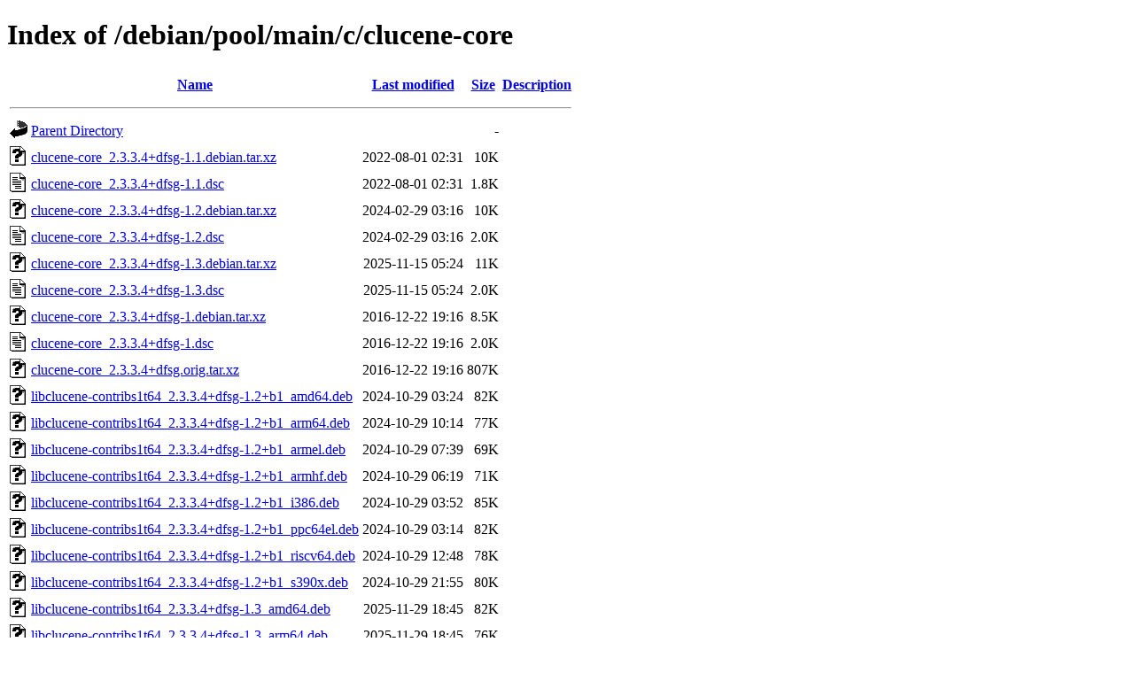

--- FILE ---
content_type: text/html;charset=UTF-8
request_url: http://ftp.wa.au.debian.org/debian/pool/main/c/clucene-core/?C=D;O=A
body_size: 1806
content:
<!DOCTYPE HTML PUBLIC "-//W3C//DTD HTML 4.01//EN" "http://www.w3.org/TR/html4/strict.dtd">
<html>
 <head>
  <title>Index of /debian/pool/main/c/clucene-core</title>
 </head>
 <body>
<h1>Index of /debian/pool/main/c/clucene-core</h1>
  <table>
   <tr><th valign="top"><img src="/icons/blank.gif" alt="[ICO]"></th><th><a href="?C=N;O=A">Name</a></th><th><a href="?C=M;O=A">Last modified</a></th><th><a href="?C=S;O=A">Size</a></th><th><a href="?C=D;O=D">Description</a></th></tr>
   <tr><th colspan="5"><hr></th></tr>
<tr><td valign="top"><img src="/icons/back.gif" alt="[PARENTDIR]"></td><td><a href="/debian/pool/main/c/">Parent Directory</a></td><td>&nbsp;</td><td align="right">  - </td><td>&nbsp;</td></tr>
<tr><td valign="top"><img src="/icons/unknown.gif" alt="[   ]"></td><td><a href="clucene-core_2.3.3.4+dfsg-1.1.debian.tar.xz">clucene-core_2.3.3.4+dfsg-1.1.debian.tar.xz</a></td><td align="right">2022-08-01 02:31  </td><td align="right"> 10K</td><td>&nbsp;</td></tr>
<tr><td valign="top"><img src="/icons/text.gif" alt="[TXT]"></td><td><a href="clucene-core_2.3.3.4+dfsg-1.1.dsc">clucene-core_2.3.3.4+dfsg-1.1.dsc</a></td><td align="right">2022-08-01 02:31  </td><td align="right">1.8K</td><td>&nbsp;</td></tr>
<tr><td valign="top"><img src="/icons/unknown.gif" alt="[   ]"></td><td><a href="clucene-core_2.3.3.4+dfsg-1.2.debian.tar.xz">clucene-core_2.3.3.4+dfsg-1.2.debian.tar.xz</a></td><td align="right">2024-02-29 03:16  </td><td align="right"> 10K</td><td>&nbsp;</td></tr>
<tr><td valign="top"><img src="/icons/text.gif" alt="[TXT]"></td><td><a href="clucene-core_2.3.3.4+dfsg-1.2.dsc">clucene-core_2.3.3.4+dfsg-1.2.dsc</a></td><td align="right">2024-02-29 03:16  </td><td align="right">2.0K</td><td>&nbsp;</td></tr>
<tr><td valign="top"><img src="/icons/unknown.gif" alt="[   ]"></td><td><a href="clucene-core_2.3.3.4+dfsg-1.3.debian.tar.xz">clucene-core_2.3.3.4+dfsg-1.3.debian.tar.xz</a></td><td align="right">2025-11-15 05:24  </td><td align="right"> 11K</td><td>&nbsp;</td></tr>
<tr><td valign="top"><img src="/icons/text.gif" alt="[TXT]"></td><td><a href="clucene-core_2.3.3.4+dfsg-1.3.dsc">clucene-core_2.3.3.4+dfsg-1.3.dsc</a></td><td align="right">2025-11-15 05:24  </td><td align="right">2.0K</td><td>&nbsp;</td></tr>
<tr><td valign="top"><img src="/icons/unknown.gif" alt="[   ]"></td><td><a href="clucene-core_2.3.3.4+dfsg-1.debian.tar.xz">clucene-core_2.3.3.4+dfsg-1.debian.tar.xz</a></td><td align="right">2016-12-22 19:16  </td><td align="right">8.5K</td><td>&nbsp;</td></tr>
<tr><td valign="top"><img src="/icons/text.gif" alt="[TXT]"></td><td><a href="clucene-core_2.3.3.4+dfsg-1.dsc">clucene-core_2.3.3.4+dfsg-1.dsc</a></td><td align="right">2016-12-22 19:16  </td><td align="right">2.0K</td><td>&nbsp;</td></tr>
<tr><td valign="top"><img src="/icons/unknown.gif" alt="[   ]"></td><td><a href="clucene-core_2.3.3.4+dfsg.orig.tar.xz">clucene-core_2.3.3.4+dfsg.orig.tar.xz</a></td><td align="right">2016-12-22 19:16  </td><td align="right">807K</td><td>&nbsp;</td></tr>
<tr><td valign="top"><img src="/icons/unknown.gif" alt="[   ]"></td><td><a href="libclucene-contribs1t64_2.3.3.4+dfsg-1.2+b1_amd64.deb">libclucene-contribs1t64_2.3.3.4+dfsg-1.2+b1_amd64.deb</a></td><td align="right">2024-10-29 03:24  </td><td align="right"> 82K</td><td>&nbsp;</td></tr>
<tr><td valign="top"><img src="/icons/unknown.gif" alt="[   ]"></td><td><a href="libclucene-contribs1t64_2.3.3.4+dfsg-1.2+b1_arm64.deb">libclucene-contribs1t64_2.3.3.4+dfsg-1.2+b1_arm64.deb</a></td><td align="right">2024-10-29 10:14  </td><td align="right"> 77K</td><td>&nbsp;</td></tr>
<tr><td valign="top"><img src="/icons/unknown.gif" alt="[   ]"></td><td><a href="libclucene-contribs1t64_2.3.3.4+dfsg-1.2+b1_armel.deb">libclucene-contribs1t64_2.3.3.4+dfsg-1.2+b1_armel.deb</a></td><td align="right">2024-10-29 07:39  </td><td align="right"> 69K</td><td>&nbsp;</td></tr>
<tr><td valign="top"><img src="/icons/unknown.gif" alt="[   ]"></td><td><a href="libclucene-contribs1t64_2.3.3.4+dfsg-1.2+b1_armhf.deb">libclucene-contribs1t64_2.3.3.4+dfsg-1.2+b1_armhf.deb</a></td><td align="right">2024-10-29 06:19  </td><td align="right"> 71K</td><td>&nbsp;</td></tr>
<tr><td valign="top"><img src="/icons/unknown.gif" alt="[   ]"></td><td><a href="libclucene-contribs1t64_2.3.3.4+dfsg-1.2+b1_i386.deb">libclucene-contribs1t64_2.3.3.4+dfsg-1.2+b1_i386.deb</a></td><td align="right">2024-10-29 03:52  </td><td align="right"> 85K</td><td>&nbsp;</td></tr>
<tr><td valign="top"><img src="/icons/unknown.gif" alt="[   ]"></td><td><a href="libclucene-contribs1t64_2.3.3.4+dfsg-1.2+b1_ppc64el.deb">libclucene-contribs1t64_2.3.3.4+dfsg-1.2+b1_ppc64el.deb</a></td><td align="right">2024-10-29 03:14  </td><td align="right"> 82K</td><td>&nbsp;</td></tr>
<tr><td valign="top"><img src="/icons/unknown.gif" alt="[   ]"></td><td><a href="libclucene-contribs1t64_2.3.3.4+dfsg-1.2+b1_riscv64.deb">libclucene-contribs1t64_2.3.3.4+dfsg-1.2+b1_riscv64.deb</a></td><td align="right">2024-10-29 12:48  </td><td align="right"> 78K</td><td>&nbsp;</td></tr>
<tr><td valign="top"><img src="/icons/unknown.gif" alt="[   ]"></td><td><a href="libclucene-contribs1t64_2.3.3.4+dfsg-1.2+b1_s390x.deb">libclucene-contribs1t64_2.3.3.4+dfsg-1.2+b1_s390x.deb</a></td><td align="right">2024-10-29 21:55  </td><td align="right"> 80K</td><td>&nbsp;</td></tr>
<tr><td valign="top"><img src="/icons/unknown.gif" alt="[   ]"></td><td><a href="libclucene-contribs1t64_2.3.3.4+dfsg-1.3_amd64.deb">libclucene-contribs1t64_2.3.3.4+dfsg-1.3_amd64.deb</a></td><td align="right">2025-11-29 18:45  </td><td align="right"> 82K</td><td>&nbsp;</td></tr>
<tr><td valign="top"><img src="/icons/unknown.gif" alt="[   ]"></td><td><a href="libclucene-contribs1t64_2.3.3.4+dfsg-1.3_arm64.deb">libclucene-contribs1t64_2.3.3.4+dfsg-1.3_arm64.deb</a></td><td align="right">2025-11-29 18:45  </td><td align="right"> 76K</td><td>&nbsp;</td></tr>
<tr><td valign="top"><img src="/icons/unknown.gif" alt="[   ]"></td><td><a href="libclucene-contribs1t64_2.3.3.4+dfsg-1.3_armhf.deb">libclucene-contribs1t64_2.3.3.4+dfsg-1.3_armhf.deb</a></td><td align="right">2025-11-29 18:45  </td><td align="right"> 70K</td><td>&nbsp;</td></tr>
<tr><td valign="top"><img src="/icons/unknown.gif" alt="[   ]"></td><td><a href="libclucene-contribs1t64_2.3.3.4+dfsg-1.3_i386.deb">libclucene-contribs1t64_2.3.3.4+dfsg-1.3_i386.deb</a></td><td align="right">2025-11-29 18:45  </td><td align="right"> 85K</td><td>&nbsp;</td></tr>
<tr><td valign="top"><img src="/icons/unknown.gif" alt="[   ]"></td><td><a href="libclucene-contribs1t64_2.3.3.4+dfsg-1.3_loong64.deb">libclucene-contribs1t64_2.3.3.4+dfsg-1.3_loong64.deb</a></td><td align="right">2025-12-25 00:33  </td><td align="right"> 79K</td><td>&nbsp;</td></tr>
<tr><td valign="top"><img src="/icons/unknown.gif" alt="[   ]"></td><td><a href="libclucene-contribs1t64_2.3.3.4+dfsg-1.3_ppc64el.deb">libclucene-contribs1t64_2.3.3.4+dfsg-1.3_ppc64el.deb</a></td><td align="right">2025-11-29 18:45  </td><td align="right"> 82K</td><td>&nbsp;</td></tr>
<tr><td valign="top"><img src="/icons/unknown.gif" alt="[   ]"></td><td><a href="libclucene-contribs1t64_2.3.3.4+dfsg-1.3_riscv64.deb">libclucene-contribs1t64_2.3.3.4+dfsg-1.3_riscv64.deb</a></td><td align="right">2025-11-29 21:36  </td><td align="right"> 77K</td><td>&nbsp;</td></tr>
<tr><td valign="top"><img src="/icons/unknown.gif" alt="[   ]"></td><td><a href="libclucene-contribs1t64_2.3.3.4+dfsg-1.3_s390x.deb">libclucene-contribs1t64_2.3.3.4+dfsg-1.3_s390x.deb</a></td><td align="right">2025-11-29 18:45  </td><td align="right"> 80K</td><td>&nbsp;</td></tr>
<tr><td valign="top"><img src="/icons/unknown.gif" alt="[   ]"></td><td><a href="libclucene-contribs1v5_2.3.3.4+dfsg-1+b1_amd64.deb">libclucene-contribs1v5_2.3.3.4+dfsg-1+b1_amd64.deb</a></td><td align="right">2019-08-18 21:40  </td><td align="right"> 83K</td><td>&nbsp;</td></tr>
<tr><td valign="top"><img src="/icons/unknown.gif" alt="[   ]"></td><td><a href="libclucene-contribs1v5_2.3.3.4+dfsg-1+b1_arm64.deb">libclucene-contribs1v5_2.3.3.4+dfsg-1+b1_arm64.deb</a></td><td align="right">2019-08-18 21:30  </td><td align="right"> 77K</td><td>&nbsp;</td></tr>
<tr><td valign="top"><img src="/icons/unknown.gif" alt="[   ]"></td><td><a href="libclucene-contribs1v5_2.3.3.4+dfsg-1+b1_armhf.deb">libclucene-contribs1v5_2.3.3.4+dfsg-1+b1_armhf.deb</a></td><td align="right">2019-08-18 21:40  </td><td align="right"> 72K</td><td>&nbsp;</td></tr>
<tr><td valign="top"><img src="/icons/unknown.gif" alt="[   ]"></td><td><a href="libclucene-contribs1v5_2.3.3.4+dfsg-1+b1_i386.deb">libclucene-contribs1v5_2.3.3.4+dfsg-1+b1_i386.deb</a></td><td align="right">2019-08-18 21:30  </td><td align="right"> 86K</td><td>&nbsp;</td></tr>
<tr><td valign="top"><img src="/icons/unknown.gif" alt="[   ]"></td><td><a href="libclucene-contribs1v5_2.3.3.4+dfsg-1.1_amd64.deb">libclucene-contribs1v5_2.3.3.4+dfsg-1.1_amd64.deb</a></td><td align="right">2022-08-01 02:56  </td><td align="right"> 84K</td><td>&nbsp;</td></tr>
<tr><td valign="top"><img src="/icons/unknown.gif" alt="[   ]"></td><td><a href="libclucene-contribs1v5_2.3.3.4+dfsg-1.1_arm64.deb">libclucene-contribs1v5_2.3.3.4+dfsg-1.1_arm64.deb</a></td><td align="right">2022-08-01 02:56  </td><td align="right"> 78K</td><td>&nbsp;</td></tr>
<tr><td valign="top"><img src="/icons/unknown.gif" alt="[   ]"></td><td><a href="libclucene-contribs1v5_2.3.3.4+dfsg-1.1_armel.deb">libclucene-contribs1v5_2.3.3.4+dfsg-1.1_armel.deb</a></td><td align="right">2022-08-01 03:11  </td><td align="right"> 70K</td><td>&nbsp;</td></tr>
<tr><td valign="top"><img src="/icons/unknown.gif" alt="[   ]"></td><td><a href="libclucene-contribs1v5_2.3.3.4+dfsg-1.1_armhf.deb">libclucene-contribs1v5_2.3.3.4+dfsg-1.1_armhf.deb</a></td><td align="right">2022-08-01 02:56  </td><td align="right"> 71K</td><td>&nbsp;</td></tr>
<tr><td valign="top"><img src="/icons/unknown.gif" alt="[   ]"></td><td><a href="libclucene-contribs1v5_2.3.3.4+dfsg-1.1_i386.deb">libclucene-contribs1v5_2.3.3.4+dfsg-1.1_i386.deb</a></td><td align="right">2022-08-01 02:51  </td><td align="right"> 86K</td><td>&nbsp;</td></tr>
<tr><td valign="top"><img src="/icons/unknown.gif" alt="[   ]"></td><td><a href="libclucene-contribs1v5_2.3.3.4+dfsg-1.1_mips64el.deb">libclucene-contribs1v5_2.3.3.4+dfsg-1.1_mips64el.deb</a></td><td align="right">2022-08-01 03:11  </td><td align="right"> 72K</td><td>&nbsp;</td></tr>
<tr><td valign="top"><img src="/icons/unknown.gif" alt="[   ]"></td><td><a href="libclucene-contribs1v5_2.3.3.4+dfsg-1.1_mipsel.deb">libclucene-contribs1v5_2.3.3.4+dfsg-1.1_mipsel.deb</a></td><td align="right">2022-08-01 02:56  </td><td align="right"> 73K</td><td>&nbsp;</td></tr>
<tr><td valign="top"><img src="/icons/unknown.gif" alt="[   ]"></td><td><a href="libclucene-contribs1v5_2.3.3.4+dfsg-1.1_ppc64el.deb">libclucene-contribs1v5_2.3.3.4+dfsg-1.1_ppc64el.deb</a></td><td align="right">2022-08-01 02:56  </td><td align="right"> 84K</td><td>&nbsp;</td></tr>
<tr><td valign="top"><img src="/icons/unknown.gif" alt="[   ]"></td><td><a href="libclucene-contribs1v5_2.3.3.4+dfsg-1.1_s390x.deb">libclucene-contribs1v5_2.3.3.4+dfsg-1.1_s390x.deb</a></td><td align="right">2022-08-01 02:56  </td><td align="right"> 77K</td><td>&nbsp;</td></tr>
<tr><td valign="top"><img src="/icons/unknown.gif" alt="[   ]"></td><td><a href="libclucene-core1t64_2.3.3.4+dfsg-1.2+b1_amd64.deb">libclucene-core1t64_2.3.3.4+dfsg-1.2+b1_amd64.deb</a></td><td align="right">2024-10-29 03:24  </td><td align="right">500K</td><td>&nbsp;</td></tr>
<tr><td valign="top"><img src="/icons/unknown.gif" alt="[   ]"></td><td><a href="libclucene-core1t64_2.3.3.4+dfsg-1.2+b1_arm64.deb">libclucene-core1t64_2.3.3.4+dfsg-1.2+b1_arm64.deb</a></td><td align="right">2024-10-29 10:14  </td><td align="right">443K</td><td>&nbsp;</td></tr>
<tr><td valign="top"><img src="/icons/unknown.gif" alt="[   ]"></td><td><a href="libclucene-core1t64_2.3.3.4+dfsg-1.2+b1_armel.deb">libclucene-core1t64_2.3.3.4+dfsg-1.2+b1_armel.deb</a></td><td align="right">2024-10-29 07:39  </td><td align="right">401K</td><td>&nbsp;</td></tr>
<tr><td valign="top"><img src="/icons/unknown.gif" alt="[   ]"></td><td><a href="libclucene-core1t64_2.3.3.4+dfsg-1.2+b1_armhf.deb">libclucene-core1t64_2.3.3.4+dfsg-1.2+b1_armhf.deb</a></td><td align="right">2024-10-29 06:19  </td><td align="right">411K</td><td>&nbsp;</td></tr>
<tr><td valign="top"><img src="/icons/unknown.gif" alt="[   ]"></td><td><a href="libclucene-core1t64_2.3.3.4+dfsg-1.2+b1_i386.deb">libclucene-core1t64_2.3.3.4+dfsg-1.2+b1_i386.deb</a></td><td align="right">2024-10-29 03:52  </td><td align="right">546K</td><td>&nbsp;</td></tr>
<tr><td valign="top"><img src="/icons/unknown.gif" alt="[   ]"></td><td><a href="libclucene-core1t64_2.3.3.4+dfsg-1.2+b1_ppc64el.deb">libclucene-core1t64_2.3.3.4+dfsg-1.2+b1_ppc64el.deb</a></td><td align="right">2024-10-29 03:14  </td><td align="right">501K</td><td>&nbsp;</td></tr>
<tr><td valign="top"><img src="/icons/unknown.gif" alt="[   ]"></td><td><a href="libclucene-core1t64_2.3.3.4+dfsg-1.2+b1_riscv64.deb">libclucene-core1t64_2.3.3.4+dfsg-1.2+b1_riscv64.deb</a></td><td align="right">2024-10-29 12:48  </td><td align="right">472K</td><td>&nbsp;</td></tr>
<tr><td valign="top"><img src="/icons/unknown.gif" alt="[   ]"></td><td><a href="libclucene-core1t64_2.3.3.4+dfsg-1.2+b1_s390x.deb">libclucene-core1t64_2.3.3.4+dfsg-1.2+b1_s390x.deb</a></td><td align="right">2024-10-29 21:55  </td><td align="right">471K</td><td>&nbsp;</td></tr>
<tr><td valign="top"><img src="/icons/unknown.gif" alt="[   ]"></td><td><a href="libclucene-core1t64_2.3.3.4+dfsg-1.3_amd64.deb">libclucene-core1t64_2.3.3.4+dfsg-1.3_amd64.deb</a></td><td align="right">2025-11-29 18:45  </td><td align="right">505K</td><td>&nbsp;</td></tr>
<tr><td valign="top"><img src="/icons/unknown.gif" alt="[   ]"></td><td><a href="libclucene-core1t64_2.3.3.4+dfsg-1.3_arm64.deb">libclucene-core1t64_2.3.3.4+dfsg-1.3_arm64.deb</a></td><td align="right">2025-11-29 18:45  </td><td align="right">442K</td><td>&nbsp;</td></tr>
<tr><td valign="top"><img src="/icons/unknown.gif" alt="[   ]"></td><td><a href="libclucene-core1t64_2.3.3.4+dfsg-1.3_armhf.deb">libclucene-core1t64_2.3.3.4+dfsg-1.3_armhf.deb</a></td><td align="right">2025-11-29 18:45  </td><td align="right">412K</td><td>&nbsp;</td></tr>
<tr><td valign="top"><img src="/icons/unknown.gif" alt="[   ]"></td><td><a href="libclucene-core1t64_2.3.3.4+dfsg-1.3_i386.deb">libclucene-core1t64_2.3.3.4+dfsg-1.3_i386.deb</a></td><td align="right">2025-11-29 18:45  </td><td align="right">551K</td><td>&nbsp;</td></tr>
<tr><td valign="top"><img src="/icons/unknown.gif" alt="[   ]"></td><td><a href="libclucene-core1t64_2.3.3.4+dfsg-1.3_loong64.deb">libclucene-core1t64_2.3.3.4+dfsg-1.3_loong64.deb</a></td><td align="right">2025-12-25 00:33  </td><td align="right">479K</td><td>&nbsp;</td></tr>
<tr><td valign="top"><img src="/icons/unknown.gif" alt="[   ]"></td><td><a href="libclucene-core1t64_2.3.3.4+dfsg-1.3_ppc64el.deb">libclucene-core1t64_2.3.3.4+dfsg-1.3_ppc64el.deb</a></td><td align="right">2025-11-29 18:45  </td><td align="right">504K</td><td>&nbsp;</td></tr>
<tr><td valign="top"><img src="/icons/unknown.gif" alt="[   ]"></td><td><a href="libclucene-core1t64_2.3.3.4+dfsg-1.3_riscv64.deb">libclucene-core1t64_2.3.3.4+dfsg-1.3_riscv64.deb</a></td><td align="right">2025-11-29 21:36  </td><td align="right">480K</td><td>&nbsp;</td></tr>
<tr><td valign="top"><img src="/icons/unknown.gif" alt="[   ]"></td><td><a href="libclucene-core1t64_2.3.3.4+dfsg-1.3_s390x.deb">libclucene-core1t64_2.3.3.4+dfsg-1.3_s390x.deb</a></td><td align="right">2025-11-29 18:45  </td><td align="right">468K</td><td>&nbsp;</td></tr>
<tr><td valign="top"><img src="/icons/unknown.gif" alt="[   ]"></td><td><a href="libclucene-core1v5_2.3.3.4+dfsg-1+b1_amd64.deb">libclucene-core1v5_2.3.3.4+dfsg-1+b1_amd64.deb</a></td><td align="right">2019-08-18 21:40  </td><td align="right">483K</td><td>&nbsp;</td></tr>
<tr><td valign="top"><img src="/icons/unknown.gif" alt="[   ]"></td><td><a href="libclucene-core1v5_2.3.3.4+dfsg-1+b1_arm64.deb">libclucene-core1v5_2.3.3.4+dfsg-1+b1_arm64.deb</a></td><td align="right">2019-08-18 21:30  </td><td align="right">433K</td><td>&nbsp;</td></tr>
<tr><td valign="top"><img src="/icons/unknown.gif" alt="[   ]"></td><td><a href="libclucene-core1v5_2.3.3.4+dfsg-1+b1_armhf.deb">libclucene-core1v5_2.3.3.4+dfsg-1+b1_armhf.deb</a></td><td align="right">2019-08-18 21:40  </td><td align="right">394K</td><td>&nbsp;</td></tr>
<tr><td valign="top"><img src="/icons/unknown.gif" alt="[   ]"></td><td><a href="libclucene-core1v5_2.3.3.4+dfsg-1+b1_i386.deb">libclucene-core1v5_2.3.3.4+dfsg-1+b1_i386.deb</a></td><td align="right">2019-08-18 21:30  </td><td align="right">532K</td><td>&nbsp;</td></tr>
<tr><td valign="top"><img src="/icons/unknown.gif" alt="[   ]"></td><td><a href="libclucene-core1v5_2.3.3.4+dfsg-1.1_amd64.deb">libclucene-core1v5_2.3.3.4+dfsg-1.1_amd64.deb</a></td><td align="right">2022-08-01 02:56  </td><td align="right">478K</td><td>&nbsp;</td></tr>
<tr><td valign="top"><img src="/icons/unknown.gif" alt="[   ]"></td><td><a href="libclucene-core1v5_2.3.3.4+dfsg-1.1_arm64.deb">libclucene-core1v5_2.3.3.4+dfsg-1.1_arm64.deb</a></td><td align="right">2022-08-01 02:56  </td><td align="right">424K</td><td>&nbsp;</td></tr>
<tr><td valign="top"><img src="/icons/unknown.gif" alt="[   ]"></td><td><a href="libclucene-core1v5_2.3.3.4+dfsg-1.1_armel.deb">libclucene-core1v5_2.3.3.4+dfsg-1.1_armel.deb</a></td><td align="right">2022-08-01 03:11  </td><td align="right">386K</td><td>&nbsp;</td></tr>
<tr><td valign="top"><img src="/icons/unknown.gif" alt="[   ]"></td><td><a href="libclucene-core1v5_2.3.3.4+dfsg-1.1_armhf.deb">libclucene-core1v5_2.3.3.4+dfsg-1.1_armhf.deb</a></td><td align="right">2022-08-01 02:56  </td><td align="right">394K</td><td>&nbsp;</td></tr>
<tr><td valign="top"><img src="/icons/unknown.gif" alt="[   ]"></td><td><a href="libclucene-core1v5_2.3.3.4+dfsg-1.1_i386.deb">libclucene-core1v5_2.3.3.4+dfsg-1.1_i386.deb</a></td><td align="right">2022-08-01 02:51  </td><td align="right">527K</td><td>&nbsp;</td></tr>
<tr><td valign="top"><img src="/icons/unknown.gif" alt="[   ]"></td><td><a href="libclucene-core1v5_2.3.3.4+dfsg-1.1_mips64el.deb">libclucene-core1v5_2.3.3.4+dfsg-1.1_mips64el.deb</a></td><td align="right">2022-08-01 03:11  </td><td align="right">422K</td><td>&nbsp;</td></tr>
<tr><td valign="top"><img src="/icons/unknown.gif" alt="[   ]"></td><td><a href="libclucene-core1v5_2.3.3.4+dfsg-1.1_mipsel.deb">libclucene-core1v5_2.3.3.4+dfsg-1.1_mipsel.deb</a></td><td align="right">2022-08-01 02:56  </td><td align="right">424K</td><td>&nbsp;</td></tr>
<tr><td valign="top"><img src="/icons/unknown.gif" alt="[   ]"></td><td><a href="libclucene-core1v5_2.3.3.4+dfsg-1.1_ppc64el.deb">libclucene-core1v5_2.3.3.4+dfsg-1.1_ppc64el.deb</a></td><td align="right">2022-08-01 02:56  </td><td align="right">489K</td><td>&nbsp;</td></tr>
<tr><td valign="top"><img src="/icons/unknown.gif" alt="[   ]"></td><td><a href="libclucene-core1v5_2.3.3.4+dfsg-1.1_s390x.deb">libclucene-core1v5_2.3.3.4+dfsg-1.1_s390x.deb</a></td><td align="right">2022-08-01 02:56  </td><td align="right">429K</td><td>&nbsp;</td></tr>
<tr><td valign="top"><img src="/icons/unknown.gif" alt="[   ]"></td><td><a href="libclucene-dev_2.3.3.4+dfsg-1+b1_amd64.deb">libclucene-dev_2.3.3.4+dfsg-1+b1_amd64.deb</a></td><td align="right">2019-08-18 21:40  </td><td align="right">130K</td><td>&nbsp;</td></tr>
<tr><td valign="top"><img src="/icons/unknown.gif" alt="[   ]"></td><td><a href="libclucene-dev_2.3.3.4+dfsg-1+b1_arm64.deb">libclucene-dev_2.3.3.4+dfsg-1+b1_arm64.deb</a></td><td align="right">2019-08-18 21:30  </td><td align="right">130K</td><td>&nbsp;</td></tr>
<tr><td valign="top"><img src="/icons/unknown.gif" alt="[   ]"></td><td><a href="libclucene-dev_2.3.3.4+dfsg-1+b1_armhf.deb">libclucene-dev_2.3.3.4+dfsg-1+b1_armhf.deb</a></td><td align="right">2019-08-18 21:40  </td><td align="right">130K</td><td>&nbsp;</td></tr>
<tr><td valign="top"><img src="/icons/unknown.gif" alt="[   ]"></td><td><a href="libclucene-dev_2.3.3.4+dfsg-1+b1_i386.deb">libclucene-dev_2.3.3.4+dfsg-1+b1_i386.deb</a></td><td align="right">2019-08-18 21:30  </td><td align="right">130K</td><td>&nbsp;</td></tr>
<tr><td valign="top"><img src="/icons/unknown.gif" alt="[   ]"></td><td><a href="libclucene-dev_2.3.3.4+dfsg-1.1_amd64.deb">libclucene-dev_2.3.3.4+dfsg-1.1_amd64.deb</a></td><td align="right">2022-08-01 02:56  </td><td align="right">129K</td><td>&nbsp;</td></tr>
<tr><td valign="top"><img src="/icons/unknown.gif" alt="[   ]"></td><td><a href="libclucene-dev_2.3.3.4+dfsg-1.1_arm64.deb">libclucene-dev_2.3.3.4+dfsg-1.1_arm64.deb</a></td><td align="right">2022-08-01 02:56  </td><td align="right">129K</td><td>&nbsp;</td></tr>
<tr><td valign="top"><img src="/icons/unknown.gif" alt="[   ]"></td><td><a href="libclucene-dev_2.3.3.4+dfsg-1.1_armel.deb">libclucene-dev_2.3.3.4+dfsg-1.1_armel.deb</a></td><td align="right">2022-08-01 03:11  </td><td align="right">129K</td><td>&nbsp;</td></tr>
<tr><td valign="top"><img src="/icons/unknown.gif" alt="[   ]"></td><td><a href="libclucene-dev_2.3.3.4+dfsg-1.1_armhf.deb">libclucene-dev_2.3.3.4+dfsg-1.1_armhf.deb</a></td><td align="right">2022-08-01 02:56  </td><td align="right">129K</td><td>&nbsp;</td></tr>
<tr><td valign="top"><img src="/icons/unknown.gif" alt="[   ]"></td><td><a href="libclucene-dev_2.3.3.4+dfsg-1.1_i386.deb">libclucene-dev_2.3.3.4+dfsg-1.1_i386.deb</a></td><td align="right">2022-08-01 02:51  </td><td align="right">129K</td><td>&nbsp;</td></tr>
<tr><td valign="top"><img src="/icons/unknown.gif" alt="[   ]"></td><td><a href="libclucene-dev_2.3.3.4+dfsg-1.1_mips64el.deb">libclucene-dev_2.3.3.4+dfsg-1.1_mips64el.deb</a></td><td align="right">2022-08-01 03:11  </td><td align="right">129K</td><td>&nbsp;</td></tr>
<tr><td valign="top"><img src="/icons/unknown.gif" alt="[   ]"></td><td><a href="libclucene-dev_2.3.3.4+dfsg-1.1_mipsel.deb">libclucene-dev_2.3.3.4+dfsg-1.1_mipsel.deb</a></td><td align="right">2022-08-01 02:56  </td><td align="right">129K</td><td>&nbsp;</td></tr>
<tr><td valign="top"><img src="/icons/unknown.gif" alt="[   ]"></td><td><a href="libclucene-dev_2.3.3.4+dfsg-1.1_ppc64el.deb">libclucene-dev_2.3.3.4+dfsg-1.1_ppc64el.deb</a></td><td align="right">2022-08-01 02:56  </td><td align="right">129K</td><td>&nbsp;</td></tr>
<tr><td valign="top"><img src="/icons/unknown.gif" alt="[   ]"></td><td><a href="libclucene-dev_2.3.3.4+dfsg-1.1_s390x.deb">libclucene-dev_2.3.3.4+dfsg-1.1_s390x.deb</a></td><td align="right">2022-08-01 02:56  </td><td align="right">129K</td><td>&nbsp;</td></tr>
<tr><td valign="top"><img src="/icons/unknown.gif" alt="[   ]"></td><td><a href="libclucene-dev_2.3.3.4+dfsg-1.2+b1_amd64.deb">libclucene-dev_2.3.3.4+dfsg-1.2+b1_amd64.deb</a></td><td align="right">2024-10-29 03:24  </td><td align="right">127K</td><td>&nbsp;</td></tr>
<tr><td valign="top"><img src="/icons/unknown.gif" alt="[   ]"></td><td><a href="libclucene-dev_2.3.3.4+dfsg-1.2+b1_arm64.deb">libclucene-dev_2.3.3.4+dfsg-1.2+b1_arm64.deb</a></td><td align="right">2024-10-29 10:14  </td><td align="right">127K</td><td>&nbsp;</td></tr>
<tr><td valign="top"><img src="/icons/unknown.gif" alt="[   ]"></td><td><a href="libclucene-dev_2.3.3.4+dfsg-1.2+b1_armel.deb">libclucene-dev_2.3.3.4+dfsg-1.2+b1_armel.deb</a></td><td align="right">2024-10-29 07:39  </td><td align="right">127K</td><td>&nbsp;</td></tr>
<tr><td valign="top"><img src="/icons/unknown.gif" alt="[   ]"></td><td><a href="libclucene-dev_2.3.3.4+dfsg-1.2+b1_armhf.deb">libclucene-dev_2.3.3.4+dfsg-1.2+b1_armhf.deb</a></td><td align="right">2024-10-29 06:19  </td><td align="right">127K</td><td>&nbsp;</td></tr>
<tr><td valign="top"><img src="/icons/unknown.gif" alt="[   ]"></td><td><a href="libclucene-dev_2.3.3.4+dfsg-1.2+b1_i386.deb">libclucene-dev_2.3.3.4+dfsg-1.2+b1_i386.deb</a></td><td align="right">2024-10-29 03:52  </td><td align="right">127K</td><td>&nbsp;</td></tr>
<tr><td valign="top"><img src="/icons/unknown.gif" alt="[   ]"></td><td><a href="libclucene-dev_2.3.3.4+dfsg-1.2+b1_ppc64el.deb">libclucene-dev_2.3.3.4+dfsg-1.2+b1_ppc64el.deb</a></td><td align="right">2024-10-29 03:14  </td><td align="right">127K</td><td>&nbsp;</td></tr>
<tr><td valign="top"><img src="/icons/unknown.gif" alt="[   ]"></td><td><a href="libclucene-dev_2.3.3.4+dfsg-1.2+b1_riscv64.deb">libclucene-dev_2.3.3.4+dfsg-1.2+b1_riscv64.deb</a></td><td align="right">2024-10-29 12:48  </td><td align="right">127K</td><td>&nbsp;</td></tr>
<tr><td valign="top"><img src="/icons/unknown.gif" alt="[   ]"></td><td><a href="libclucene-dev_2.3.3.4+dfsg-1.2+b1_s390x.deb">libclucene-dev_2.3.3.4+dfsg-1.2+b1_s390x.deb</a></td><td align="right">2024-10-29 21:55  </td><td align="right">127K</td><td>&nbsp;</td></tr>
<tr><td valign="top"><img src="/icons/unknown.gif" alt="[   ]"></td><td><a href="libclucene-dev_2.3.3.4+dfsg-1.3_amd64.deb">libclucene-dev_2.3.3.4+dfsg-1.3_amd64.deb</a></td><td align="right">2025-11-29 18:45  </td><td align="right">127K</td><td>&nbsp;</td></tr>
<tr><td valign="top"><img src="/icons/unknown.gif" alt="[   ]"></td><td><a href="libclucene-dev_2.3.3.4+dfsg-1.3_arm64.deb">libclucene-dev_2.3.3.4+dfsg-1.3_arm64.deb</a></td><td align="right">2025-11-29 18:45  </td><td align="right">127K</td><td>&nbsp;</td></tr>
<tr><td valign="top"><img src="/icons/unknown.gif" alt="[   ]"></td><td><a href="libclucene-dev_2.3.3.4+dfsg-1.3_armhf.deb">libclucene-dev_2.3.3.4+dfsg-1.3_armhf.deb</a></td><td align="right">2025-11-29 18:45  </td><td align="right">127K</td><td>&nbsp;</td></tr>
<tr><td valign="top"><img src="/icons/unknown.gif" alt="[   ]"></td><td><a href="libclucene-dev_2.3.3.4+dfsg-1.3_i386.deb">libclucene-dev_2.3.3.4+dfsg-1.3_i386.deb</a></td><td align="right">2025-11-29 18:45  </td><td align="right">127K</td><td>&nbsp;</td></tr>
<tr><td valign="top"><img src="/icons/unknown.gif" alt="[   ]"></td><td><a href="libclucene-dev_2.3.3.4+dfsg-1.3_loong64.deb">libclucene-dev_2.3.3.4+dfsg-1.3_loong64.deb</a></td><td align="right">2025-12-25 00:33  </td><td align="right">127K</td><td>&nbsp;</td></tr>
<tr><td valign="top"><img src="/icons/unknown.gif" alt="[   ]"></td><td><a href="libclucene-dev_2.3.3.4+dfsg-1.3_ppc64el.deb">libclucene-dev_2.3.3.4+dfsg-1.3_ppc64el.deb</a></td><td align="right">2025-11-29 18:45  </td><td align="right">127K</td><td>&nbsp;</td></tr>
<tr><td valign="top"><img src="/icons/unknown.gif" alt="[   ]"></td><td><a href="libclucene-dev_2.3.3.4+dfsg-1.3_riscv64.deb">libclucene-dev_2.3.3.4+dfsg-1.3_riscv64.deb</a></td><td align="right">2025-11-29 21:36  </td><td align="right">127K</td><td>&nbsp;</td></tr>
<tr><td valign="top"><img src="/icons/unknown.gif" alt="[   ]"></td><td><a href="libclucene-dev_2.3.3.4+dfsg-1.3_s390x.deb">libclucene-dev_2.3.3.4+dfsg-1.3_s390x.deb</a></td><td align="right">2025-11-29 18:45  </td><td align="right">127K</td><td>&nbsp;</td></tr>
   <tr><th colspan="5"><hr></th></tr>
</table>
<address>Apache/2.4.66 (Debian) Server at ftp.wa.au.debian.org Port 80</address>
</body></html>
